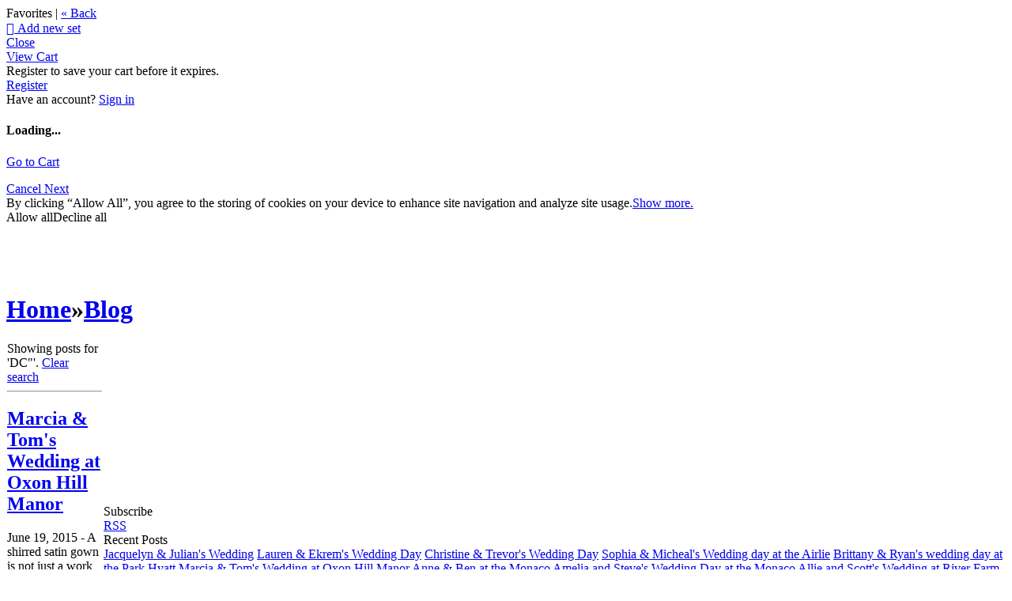

--- FILE ---
content_type: application/javascript; charset=UTF-8
request_url: https://elainestudley.zenfolio.com/cdn-cgi/challenge-platform/h/b/scripts/jsd/13c98df4ef2d/main.js?
body_size: 4346
content:
window._cf_chl_opt={VnHPF6:'b'};~function(X0,B,H,j,l,K,D,P){X0=T,function(h,U,Xz,R,E,d){for(Xz={h:285,U:245,E:325,d:233,b:281,W:214,G:213,F:229,Z:309,c:257,N:300,Y:252,I:319},R=T,E=h();!![];)try{if(d=-parseInt(R(Xz.h))/1+-parseInt(R(Xz.U))/2*(-parseInt(R(Xz.E))/3)+parseInt(R(Xz.d))/4*(parseInt(R(Xz.b))/5)+parseInt(R(Xz.W))/6*(parseInt(R(Xz.G))/7)+-parseInt(R(Xz.F))/8*(parseInt(R(Xz.Z))/9)+-parseInt(R(Xz.c))/10*(parseInt(R(Xz.N))/11)+-parseInt(R(Xz.Y))/12*(parseInt(R(Xz.I))/13),U===d)break;else E.push(E.shift())}catch(b){E.push(E.shift())}}(X,779229),B=this||self,H=B[X0(322)],j=function(Xw,Xk,XA,XP,XD,Xq,X1,U,E,d){return Xw={h:240,U:265},Xk={h:292,U:292,E:292,d:306,b:292,W:292,G:251,F:292,Z:256,c:256,N:292},XA={h:320},XP={h:267},XD={h:320,U:256,E:249,d:326,b:310,W:249,G:267,F:306,Z:267,c:306,N:292,Y:292,I:249,x:306,y:267,C:306,S:251},Xq={h:283,U:256},X1=X0,U=String[X1(Xw.h)],E={'h':function(b){return null==b?'':E.g(b,6,function(W,X2){return X2=T,X2(Xq.h)[X2(Xq.U)](W)})},'g':function(W,G,F,X3,Z,N,Y,I,x,y,C,S,M,s,o,Q,L,i){if(X3=X1,null==W)return'';for(N={},Y={},I='',x=2,y=3,C=2,S=[],M=0,s=0,o=0;o<W[X3(XD.h)];o+=1)if(Q=W[X3(XD.U)](o),Object[X3(XD.E)][X3(XD.d)][X3(XD.b)](N,Q)||(N[Q]=y++,Y[Q]=!0),L=I+Q,Object[X3(XD.W)][X3(XD.d)][X3(XD.b)](N,L))I=L;else{if(Object[X3(XD.W)][X3(XD.d)][X3(XD.b)](Y,I)){if(256>I[X3(XD.G)](0)){for(Z=0;Z<C;M<<=1,s==G-1?(s=0,S[X3(XD.F)](F(M)),M=0):s++,Z++);for(i=I[X3(XD.G)](0),Z=0;8>Z;M=1.51&i|M<<1.45,G-1==s?(s=0,S[X3(XD.F)](F(M)),M=0):s++,i>>=1,Z++);}else{for(i=1,Z=0;Z<C;M=i|M<<1.38,s==G-1?(s=0,S[X3(XD.F)](F(M)),M=0):s++,i=0,Z++);for(i=I[X3(XD.Z)](0),Z=0;16>Z;M=M<<1.02|i&1.61,s==G-1?(s=0,S[X3(XD.c)](F(M)),M=0):s++,i>>=1,Z++);}x--,x==0&&(x=Math[X3(XD.N)](2,C),C++),delete Y[I]}else for(i=N[I],Z=0;Z<C;M=1&i|M<<1.42,G-1==s?(s=0,S[X3(XD.c)](F(M)),M=0):s++,i>>=1,Z++);I=(x--,0==x&&(x=Math[X3(XD.Y)](2,C),C++),N[L]=y++,String(Q))}if(I!==''){if(Object[X3(XD.I)][X3(XD.d)][X3(XD.b)](Y,I)){if(256>I[X3(XD.G)](0)){for(Z=0;Z<C;M<<=1,s==G-1?(s=0,S[X3(XD.x)](F(M)),M=0):s++,Z++);for(i=I[X3(XD.y)](0),Z=0;8>Z;M=i&1|M<<1.59,s==G-1?(s=0,S[X3(XD.F)](F(M)),M=0):s++,i>>=1,Z++);}else{for(i=1,Z=0;Z<C;M=M<<1|i,s==G-1?(s=0,S[X3(XD.c)](F(M)),M=0):s++,i=0,Z++);for(i=I[X3(XD.y)](0),Z=0;16>Z;M=M<<1.5|1.62&i,s==G-1?(s=0,S[X3(XD.F)](F(M)),M=0):s++,i>>=1,Z++);}x--,x==0&&(x=Math[X3(XD.Y)](2,C),C++),delete Y[I]}else for(i=N[I],Z=0;Z<C;M=M<<1.02|1&i,s==G-1?(s=0,S[X3(XD.C)](F(M)),M=0):s++,i>>=1,Z++);x--,0==x&&C++}for(i=2,Z=0;Z<C;M=M<<1|i&1.04,G-1==s?(s=0,S[X3(XD.x)](F(M)),M=0):s++,i>>=1,Z++);for(;;)if(M<<=1,G-1==s){S[X3(XD.x)](F(M));break}else s++;return S[X3(XD.S)]('')},'j':function(b,X4){return X4=X1,b==null?'':''==b?null:E.i(b[X4(XA.h)],32768,function(W,X5){return X5=X4,b[X5(XP.h)](W)})},'i':function(W,G,F,X6,Z,N,Y,I,x,y,C,S,M,s,o,Q,i,L){for(X6=X1,Z=[],N=4,Y=4,I=3,x=[],S=F(0),M=G,s=1,y=0;3>y;Z[y]=y,y+=1);for(o=0,Q=Math[X6(Xk.h)](2,2),C=1;C!=Q;L=M&S,M>>=1,M==0&&(M=G,S=F(s++)),o|=(0<L?1:0)*C,C<<=1);switch(o){case 0:for(o=0,Q=Math[X6(Xk.U)](2,8),C=1;C!=Q;L=S&M,M>>=1,M==0&&(M=G,S=F(s++)),o|=(0<L?1:0)*C,C<<=1);i=U(o);break;case 1:for(o=0,Q=Math[X6(Xk.E)](2,16),C=1;Q!=C;L=S&M,M>>=1,0==M&&(M=G,S=F(s++)),o|=(0<L?1:0)*C,C<<=1);i=U(o);break;case 2:return''}for(y=Z[3]=i,x[X6(Xk.d)](i);;){if(s>W)return'';for(o=0,Q=Math[X6(Xk.b)](2,I),C=1;Q!=C;L=M&S,M>>=1,0==M&&(M=G,S=F(s++)),o|=C*(0<L?1:0),C<<=1);switch(i=o){case 0:for(o=0,Q=Math[X6(Xk.W)](2,8),C=1;C!=Q;L=S&M,M>>=1,M==0&&(M=G,S=F(s++)),o|=(0<L?1:0)*C,C<<=1);Z[Y++]=U(o),i=Y-1,N--;break;case 1:for(o=0,Q=Math[X6(Xk.U)](2,16),C=1;C!=Q;L=M&S,M>>=1,0==M&&(M=G,S=F(s++)),o|=(0<L?1:0)*C,C<<=1);Z[Y++]=U(o),i=Y-1,N--;break;case 2:return x[X6(Xk.G)]('')}if(N==0&&(N=Math[X6(Xk.F)](2,I),I++),Z[i])i=Z[i];else if(i===Y)i=y+y[X6(Xk.Z)](0);else return null;x[X6(Xk.d)](i),Z[Y++]=y+i[X6(Xk.c)](0),N--,y=i,N==0&&(N=Math[X6(Xk.N)](2,I),I++)}}},d={},d[X1(Xw.U)]=E.h,d}(),l={},l[X0(231)]='o',l[X0(293)]='s',l[X0(270)]='u',l[X0(262)]='z',l[X0(246)]='n',l[X0(312)]='I',l[X0(225)]='b',K=l,B[X0(211)]=function(h,U,E,W,Xy,Xx,XI,Xj,F,Z,N,Y,I,x){if(Xy={h:243,U:220,E:261,d:289,b:297,W:291,G:266,F:254,Z:320,c:286,N:315},Xx={h:238,U:320,E:239},XI={h:249,U:326,E:310,d:306},Xj=X0,U===null||void 0===U)return W;for(F=m(U),h[Xj(Xy.h)][Xj(Xy.U)]&&(F=F[Xj(Xy.E)](h[Xj(Xy.h)][Xj(Xy.U)](U))),F=h[Xj(Xy.d)][Xj(Xy.b)]&&h[Xj(Xy.W)]?h[Xj(Xy.d)][Xj(Xy.b)](new h[(Xj(Xy.W))](F)):function(y,Xv,C){for(Xv=Xj,y[Xv(Xx.h)](),C=0;C<y[Xv(Xx.U)];y[C]===y[C+1]?y[Xv(Xx.E)](C+1,1):C+=1);return y}(F),Z='nAsAaAb'.split('A'),Z=Z[Xj(Xy.G)][Xj(Xy.F)](Z),N=0;N<F[Xj(Xy.Z)];Y=F[N],I=z(h,U,Y),Z(I)?(x=I==='s'&&!h[Xj(Xy.c)](U[Y]),Xj(Xy.N)===E+Y?G(E+Y,I):x||G(E+Y,U[Y])):G(E+Y,I),N++);return W;function G(y,C,XH){XH=T,Object[XH(XI.h)][XH(XI.U)][XH(XI.E)](W,C)||(W[C]=[]),W[C][XH(XI.d)](y)}},D=X0(287)[X0(318)](';'),P=D[X0(266)][X0(254)](D),B[X0(242)]=function(h,U,XS,Xa,E,W,G,F){for(XS={h:237,U:320,E:320,d:217,b:306,W:259},Xa=X0,E=Object[Xa(XS.h)](U),W=0;W<E[Xa(XS.U)];W++)if(G=E[W],'f'===G&&(G='N'),h[G]){for(F=0;F<U[E[W]][Xa(XS.E)];-1===h[G][Xa(XS.d)](U[E[W]][F])&&(P(U[E[W]][F])||h[G][Xa(XS.b)]('o.'+U[E[W]][F])),F++);}else h[G]=U[E[W]][Xa(XS.W)](function(Z){return'o.'+Z})},k();function J(h,U,XZ,XE){return XZ={h:275,U:249,E:209,d:310,b:217,W:301},XE=X0,U instanceof h[XE(XZ.h)]&&0<h[XE(XZ.h)][XE(XZ.U)][XE(XZ.E)][XE(XZ.d)](U)[XE(XZ.b)](XE(XZ.W))}function n(h,U,XG,Xp,XW,Xb,X9,E,d){XG={h:288,U:316,E:212,d:268,b:264,W:241,G:247,F:250,Z:323,c:278,N:253,Y:305,I:295,x:226,y:265,C:294},Xp={h:248},XW={h:327,U:260,E:221},Xb={h:278},X9=X0,E=B[X9(XG.h)],d=new B[(X9(XG.U))](),d[X9(XG.E)](X9(XG.d),X9(XG.b)+B[X9(XG.W)][X9(XG.G)]+X9(XG.F)+E.r),E[X9(XG.Z)]&&(d[X9(XG.c)]=5e3,d[X9(XG.N)]=function(XX){XX=X9,U(XX(Xb.h))}),d[X9(XG.Y)]=function(XT){XT=X9,d[XT(XW.h)]>=200&&d[XT(XW.h)]<300?U(XT(XW.U)):U(XT(XW.E)+d[XT(XW.h)])},d[X9(XG.I)]=function(Xh){Xh=X9,U(Xh(Xp.h))},d[X9(XG.x)](j[X9(XG.y)](JSON[X9(XG.C)](h)))}function a(Xd,X8,h,U,E,d){return Xd={h:288,U:328,E:328,d:215},X8=X0,h=B[X8(Xd.h)],U=3600,E=Math[X8(Xd.U)](+atob(h.t)),d=Math[X8(Xd.E)](Date[X8(Xd.d)]()/1e3),d-E>U?![]:!![]}function O(d,b,XF,XU,W,G,F,Z,c,N,Y,I){if(XF={h:216,U:263,E:288,d:264,b:241,W:247,G:244,F:279,Z:316,c:212,N:268,Y:278,I:253,x:280,y:241,C:302,S:210,g:308,M:324,s:311,o:284,Q:314,e:232,L:208,i:255,XZ:313,Xc:226,XN:265},XU=X0,!v(.01))return![];G=(W={},W[XU(XF.h)]=d,W[XU(XF.U)]=b,W);try{F=B[XU(XF.E)],Z=XU(XF.d)+B[XU(XF.b)][XU(XF.W)]+XU(XF.G)+F.r+XU(XF.F),c=new B[(XU(XF.Z))](),c[XU(XF.c)](XU(XF.N),Z),c[XU(XF.Y)]=2500,c[XU(XF.I)]=function(){},N={},N[XU(XF.x)]=B[XU(XF.y)][XU(XF.C)],N[XU(XF.S)]=B[XU(XF.b)][XU(XF.g)],N[XU(XF.M)]=B[XU(XF.b)][XU(XF.s)],N[XU(XF.o)]=B[XU(XF.y)][XU(XF.Q)],Y=N,I={},I[XU(XF.e)]=G,I[XU(XF.L)]=Y,I[XU(XF.i)]=XU(XF.XZ),c[XU(XF.Xc)](j[XU(XF.XN)](I))}catch(x){}}function X(XL){return XL='chctx,toString,chlApiUrl,BAnB4,open,5328085REJMNU,12qrajHX,now,msg,indexOf,isArray,getPrototypeOf,getOwnPropertyNames,http-code:,catch,readyState,contentWindow,boolean,send,style,appendChild,928vUkXWO,display: none,object,errorInfoObject,22168ptWhIW,contentDocument,loading,parent,keys,sort,splice,fromCharCode,_cf_chl_opt,Jxahl3,Object,/b/ov1/0.08480917236455296:1763838396:x6NGhvHroahAP2evxB_yt7mvBOCm959uwkDqBSOw-WU/,3094028fTNlQX,number,VnHPF6,xhr-error,prototype,/jsd/oneshot/13c98df4ef2d/0.08480917236455296:1763838396:x6NGhvHroahAP2evxB_yt7mvBOCm959uwkDqBSOw-WU/,join,18972QaShzr,ontimeout,bind,source,charAt,4641830cjWFDI,postMessage,map,success,concat,symbol,error,/cdn-cgi/challenge-platform/h/,YhzTQHcggcsu,includes,charCodeAt,POST,tabIndex,undefined,body,detail,DOMContentLoaded,cloudflare-invisible,Function,createElement,error on cf_chl_props,timeout,/invisible/jsd,chlApiSitekey,335tQbQUg,function,hQ0a-TKOX3gNkHFpJD58GLtz6PvRsrw+x9ubYfnIMEoZ$j7ylm4WASUcqi2Cd1BVe,chlApiClientVersion,1171797FvDRCo,isNaN,_cf_chl_opt;WVJdi2;tGfE6;eHFr4;rZpcH7;DMab5;uBWD2;TZOO6;NFIEc5;SBead5;rNss8;ssnu4;WlNXb1;QNPd6;BAnB4;Jxahl3;fLDZ5;fAvt5,__CF$cv$params,Array,random,Set,pow,string,stringify,onerror,onreadystatechange,from,iframe,removeChild,11OkPQTT,[native code],wfJU3,sid,addEventListener,onload,push,navigator,NUDr6,57357gvCQiN,call,BHcSU3,bigint,jsd,mAxV0,d.cookie,XMLHttpRequest,event,split,2353VDSwtZ,length,clientInformation,document,api,chlApiRumWidgetAgeMs,3znjUAD,hasOwnProperty,status,floor'.split(','),X=function(){return XL},X()}function k(XQ,Xo,Xs,XO,h,U,E,d,b){if(XQ={h:288,U:323,E:223,d:235,b:304,W:273,G:296,F:296},Xo={h:223,U:235,E:296},Xs={h:277},XO=X0,h=B[XO(XQ.h)],!h)return;if(!a())return;(U=![],E=h[XO(XQ.U)]===!![],d=function(Xl,W){if(Xl=XO,!U){if(U=!![],!a())return;W=A(),n(W.r,function(G){V(h,G)}),W.e&&O(Xl(Xs.h),W.e)}},H[XO(XQ.E)]!==XO(XQ.d))?d():B[XO(XQ.b)]?H[XO(XQ.b)](XO(XQ.W),d):(b=H[XO(XQ.G)]||function(){},H[XO(XQ.F)]=function(XK){XK=XO,b(),H[XK(Xo.h)]!==XK(Xo.U)&&(H[XK(Xo.E)]=b,d())})}function m(h,XY,XB,U){for(XY={h:261,U:237,E:219},XB=X0,U=[];null!==h;U=U[XB(XY.h)](Object[XB(XY.U)](h)),h=Object[XB(XY.E)](h));return U}function z(h,U,E,XN,Xf,W){Xf=(XN={h:222,U:289,E:218,d:282},X0);try{return U[E][Xf(XN.h)](function(){}),'p'}catch(G){}try{if(U[E]==null)return void 0===U[E]?'u':'x'}catch(F){return'i'}return h[Xf(XN.U)][Xf(XN.E)](U[E])?'a':U[E]===h[Xf(XN.U)]?'p5':U[E]===!0?'T':U[E]===!1?'F':(W=typeof U[E],Xf(XN.d)==W?J(h,U[E])?'N':'f':K[W]||'?')}function A(Xg,Xn,E,d,b,W,G){Xn=(Xg={h:276,U:298,E:227,d:230,b:269,W:271,G:228,F:224,Z:321,c:307,N:234,Y:299},X0);try{return E=H[Xn(Xg.h)](Xn(Xg.U)),E[Xn(Xg.E)]=Xn(Xg.d),E[Xn(Xg.b)]='-1',H[Xn(Xg.W)][Xn(Xg.G)](E),d=E[Xn(Xg.F)],b={},b=BAnB4(d,d,'',b),b=BAnB4(d,d[Xn(Xg.Z)]||d[Xn(Xg.c)],'n.',b),b=BAnB4(d,E[Xn(Xg.N)],'d.',b),H[Xn(Xg.W)][Xn(Xg.Y)](E),W={},W.r=b,W.e=null,W}catch(F){return G={},G.r={},G.e=F,G}}function v(h,XV,X7){return XV={h:290},X7=X0,Math[X7(XV.h)]()<h}function T(h,U,E){return E=X(),T=function(f,B,H){return f=f-208,H=E[f],H},T(h,U)}function V(E,d,Xe,XJ,b,W,G){if(Xe={h:274,U:323,E:260,d:255,b:303,W:317,G:236,F:258,Z:255,c:317,N:263,Y:272,I:258},XJ=X0,b=XJ(Xe.h),!E[XJ(Xe.U)])return;d===XJ(Xe.E)?(W={},W[XJ(Xe.d)]=b,W[XJ(Xe.b)]=E.r,W[XJ(Xe.W)]=XJ(Xe.E),B[XJ(Xe.G)][XJ(Xe.F)](W,'*')):(G={},G[XJ(Xe.Z)]=b,G[XJ(Xe.b)]=E.r,G[XJ(Xe.c)]=XJ(Xe.N),G[XJ(Xe.Y)]=d,B[XJ(Xe.G)][XJ(Xe.I)](G,'*'))}}()